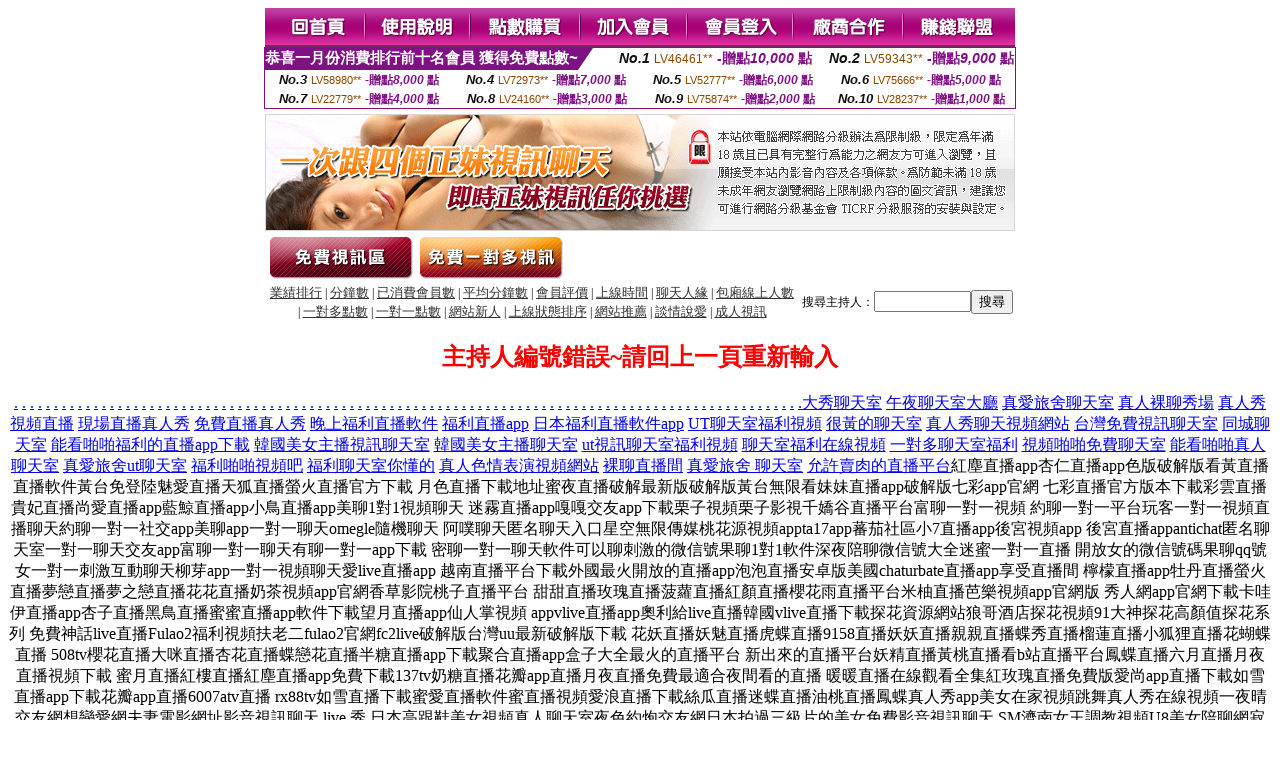

--- FILE ---
content_type: text/html; charset=Big5
request_url: http://170544.fkm060.com/?PUT=a_show&AID=221007&FID=170544&R2=&CHANNEL=
body_size: 9953
content:
<html><head><title>live173黃播app,live173影音視訊live秀  </title><meta http-equiv="Content-Language" content="zh-tw"><meta http-equiv=content-type content="text/html; charset=big5"><meta name="Keywords" content="999成人性dvd ,成人情色網愛聊天室 ,免費久久聊天室 ,美女直播室唱歌 ,104meme寂寞女人色聊 ,丁字褲美女圖 ,成人視頻交友直播秀場 ,情色遊戲討論區 ,美女寫真室 ,視訊聊天交友ing ,網頁視訊直播 ,免費在線美女視頻聊天室 ,人妻熟女 ,真人一對一視頻交友 ,午夜你懂的 ,丫丫視訊直播 ,交友聊天房線上觀看 ,漾美眉高清美女視訊聊天直播 ,辣妹妹視訊 ,電影免費看 ,台灣uu下載 ,色情短片,世界第一成人,內衣秀表演全透明,同城一夜免費交友網,a383a 影音 城,快播電影成人免費網站,色情好聊天室女視頻聊,成人午夜秀場直播間,小野麻里&20124;,同城寂寞異性男女交友,喔喔98視頻聊天,戀愛ing視訊美女,午夜劇場直播間,live173黃播裸播app ,免費視訊 173 live,鶴聊聊天室,live173好看又刺激不封號的直播 ,live173黃播app ,live173影音視訊live秀">
<meta name="description" content="999成人性dvd ,成人情色網愛聊天室 ,免費久久聊天室 ,美女直播室唱歌 ,104meme寂寞女人色聊 ,丁字褲美女圖 ,成人視頻交友直播秀場 ,情色遊戲討論區 ,美女寫真室 ,視訊聊天交友ing ,網頁視訊直播 ,免費在線美女視頻聊天室 ,人妻熟女 ,真人一對一視頻交友 ,午夜你懂的 ,丫丫視訊直播 ,交友聊天房線上觀看 ,漾美眉高清美女視訊聊天直播 ,辣妹妹視訊 ,電影免費看 ,台灣uu下載 ,色情短片,世界第一成人,內衣秀表演全透明,同城一夜免費交友網,a383a 影音 城,快播電影成人免費網站,色情好聊天室女視頻聊,成人午夜秀場直播間,小野麻里&20124;,同城寂寞異性男女交友,喔喔98視頻聊天,戀愛ing視訊美女,午夜劇場直播間,live173黃播裸播app ,免費視訊 173 live,鶴聊聊天室,live173好看又刺激不封號的直播 ,live173黃播app ,live173影音視訊live秀">


<style type="text/css">
<!--
.SSS {font-size: 2px;line-height: 4px;}
.SS {font-size: 10px;line-height: 14px;}
.S {font-size: 12px;line-height: 16px;}
.M {font-size: 13px;line-height: 19px;}
.L {font-size: 15px;line-height: 21px;}
.LL {font-size: 17px;line-height: 23px;}
.LLL {font-size: 19px;line-height: 25px;}

.Table_f3 {
	font-size: 9pt;
	font-style: normal;
	LINE-HEIGHT: 1.5em;
	color: #999999;
}
.Table_f4 {
	font-size: 9pt;
	font-style: normal;
	LINE-HEIGHT: 1.5em;
	color: #597D15;
}
.avshow_link{display:none;}
-->
</style>
<script>
function BOOKMARK(){
}
function CHAT_GO(AID,FORMNAME){
 document.form1_GO.AID.value=AID;
 document.form1_GO.ROOM.value=AID;
 document.form1_GO.MID.value=10000;
 if(FORMNAME.uname.value=="" || FORMNAME.uname.value.indexOf("請輸入")!=-1)    {
   alert("請輸入暱稱");
   FORMNAME.uname.focus();
   return;
 }else{
   var AWidth = screen.width-20;
   var AHeight = screen.height-80;
/*
   if( document.all || document.layers ){
   utchat10000=window.open("","utchat10000","width="+AWidth+",height="+AHeight+",resizable=yes,toolbar=no,location=no,directories=no,status=no,menubar=no,copyhistory=no,top=0,left=0");
   }else{
   utchat10000=window.open("","utchat10000","width="+AWidth+",height="+AHeight+",resizable=yes,toolbar=no,location=no,directories=no,status=no,menubar=no,copyhistory=no,top=0,left=0");
   }
*/
   document.form1_GO.uname.value=FORMNAME.uname.value;
   document.form1_GO.sex.value=FORMNAME.sex.value;
var url="/V4/index.phtml?";
url+="ACTIONTYPE=AUTO";
url+="&MID="+document.form1_GO.MID.value;
url+="&AID="+document.form1_GO.AID.value;
url+="&FID="+document.form1_GO.FID.value;
url+="&ROOM="+document.form1_GO.ROOM.value;
url+="&UID="+document.form1_GO.UID.value;
url+="&age="+document.form1_GO.age.value;
url+="&sextype="+document.form1_GO.sextype.value;
url+="&sex="+document.form1_GO.sex.value;
url+="&uname="+document.form1_GO.uname.value;
url+="&password="+document.form1_GO.password.value;
window.open(url,"utchat10000","width="+AWidth+",height="+AHeight+",resizable=yes,toolbar=no,location=no,directories=no,status=no,menubar=no,copyhistory=no,top=0,left=0");
//   document.form1_GO.submit();
  }
  return;
}
function MM_swapImgRestore() { //v3.0
  var i,x,a=document.MM_sr; for(i=0;a&&i<a.length&&(x=a[i])&&x.oSrc;i++) x.src=x.oSrc;
}

function MM_preloadImages() { //v3.0
  var d=document; if(d.images){ if(!d.MM_p) d.MM_p=new Array();
    var i,j=d.MM_p.length,a=MM_preloadImages.arguments; for(i=0; i<a.length; i++)
    if (a[i].indexOf("#")!=0){ d.MM_p[j]=new Image; d.MM_p[j++].src=a[i];}}
}

function MM_findObj(n, d) { //v4.01
  var p,i,x;  if(!d) d=document; if((p=n.indexOf("?"))>0&&parent.frames.length) {
    d=parent.frames[n.substring(p+1)].document; n=n.substring(0,p);}
  if(!(x=d[n])&&d.all) x=d.all[n]; for (i=0;!x&&i<d.forms.length;i++) x=d.forms[i][n];
  for(i=0;!x&&d.layers&&i<d.layers.length;i++) x=MM_findObj(n,d.layers[i].document);
  if(!x && d.getElementById) x=d.getElementById(n); return x;
}

function MM_swapImage() { //v3.0
  var i,j=0,x,a=MM_swapImage.arguments; document.MM_sr=new Array; for(i=0;i<(a.length-2);i+=3)
   if ((x=MM_findObj(a[i]))!=null){document.MM_sr[j++]=x; if(!x.oSrc) x.oSrc=x.src; x.src=a[i+2];}
}

 function aa() {
   if (window.event.ctrlKey)
       {
     window.event.returnValue = false;
         return false;
       }
 }
 function bb() {
   window.event.returnValue = false;
 }
function MM_openBrWindow(theURL,winName,features) { //v2.0
 window.open(theURL,winName,features);
}

</script>
<BODY onUnload='BOOKMARK();'></BODY>
<center>

<TABLE border='0' align='center' cellpadding='0' cellspacing='0'><TR><TD></TD></TR></TABLE><table width='750' border='0' align='center' cellpadding='0' cellspacing='0'><tr><td><a href='./?FID=170544'><img src='images_demo/m1.gif' name='m1' width='101' height='39' id='m1' BORDER=0 onmouseover="MM_swapImage('m1','','images_demo/m1b.gif',1)" onmouseout="MM_swapImgRestore()" /></a><a href='./?PUT=avshow_doc2&FID=170544'><img src='images_demo/m2.gif' name='m2' width='105' height='39' id='m2' BORDER=0 onmouseover="MM_swapImage('m2','','images_demo/m2b.gif',1)" onmouseout="MM_swapImgRestore()" /></a><a href='/PAY1/?UID=&FID=170544' TARGET='_blank'><img src='images_demo/m3.gif' name='m3' width='110' height='39' id='m3' BORDER=0 onmouseover="MM_swapImage('m3','','images_demo/m3b.gif',1)" onmouseout="MM_swapImgRestore()" /></a><a href='./?PUT=up_reg&s=1&FID=170544'><img src='images_demo/m4.gif' name='m4' width='107' height='39' id='m4' BORDER=0 onmouseover="MM_swapImage('m4','','images_demo/m4b.gif',1)" onmouseout="MM_swapImgRestore()" /></a><a href='./?PUT=up_logon&FID=170544'><img src='images_demo/m5.gif' name='m5' width='106' height='39' id='m5' BORDER=0 onmouseover="MM_swapImage('m5','','images_demo/m5b.gif',1)" onmouseout="MM_swapImgRestore()" /></a><a href='./?PUT=aweb_reg&S=1&FID=170544'><img src='images_demo/m6.gif' name='m6' width='110' height='39' id='m6' BORDER=0 onmouseover="MM_swapImage('m6','','images_demo/m6b.gif',1)" onmouseout="MM_swapImgRestore()" /></a><a href='./?PUT=aweb_logon&s=1&FID=170544'><img src='images_demo/m7.gif' name='m7' width='111' height='39' id='m7' BORDER=0 onmouseover="MM_swapImage('m7','','images_demo/m7b.gif',1)" onmouseout="MM_swapImgRestore()" /></a></td></tr></table><table border='0' cellspacing='0' cellpadding='0' ALIGN='CENTER' bgcolor='#FFFFFF' width='750'><tr><td><div style="margin:0 auto;width: 750px;border:1px solid #7f1184; font-family:Helvetica, Arial, 微軟正黑體 ,sans-serif;font-size: 12px; background-color: #ffffff">
 <table border="0" cellpadding="0" cellspacing="0" width="100%">
        <tr>
          <td align="left" valign="top">
            <table border="0" cellpadding="0" cellspacing="0" height="22">
              <tr>
                <td bgcolor="#7f1184"><b style="color:#FFFFFF;font-size:15px"> 恭喜一月份消費排行前十名會員 獲得免費點數~</b></td>
                <td width="15">
                  <div style="border-style: solid;border-width: 22px 15px 0 0;border-color: #7e1184 transparent transparent transparent;"></div>
                </td>
              </tr>
            </table>
          </td>
          <td align="left">
            <b style="color:#111111;font-size:14px"><em>No.1</em></b>&nbsp;<span style="color:#8c4600;font-size:12px">LV46461**</span>
            <b style="color:#7f1184;font-size:14px"> -贈點<em>10,000</em> 點</b>
          </td>
          <td align="center" width="25%">
            <b style="color:#111111;font-size:14px"><em>No.2</em></b>&nbsp;<span style="color:#8c4600;font-size:12px">LV59343**</span>
            <b style="color:#7f1184;font-size:14px"> -贈點<em>9,000</em> 點</b>
          </td>
        </tr>
      </table>
      <table border="0" cellpadding="0" cellspacing="0" width="100%">
        <tr>
          <td align="center" width="25%">
            <b style="color:#111111;font-size:13px"><em>No.3</em></b>&nbsp;<span style="color:#8c4600;font-size:11px">LV58980**</span>
            <b style="color:#7f1184;font-size:12px"> -贈點<em>8,000</em> 點</b>
          </td>
          <td align="center" width="25%">
            <b style="color:#111111;font-size:13px"><em>No.4</em></b>&nbsp;<span style="color:#8c4600;font-size:11px">LV72973**</span>
            <b style="color:#7f1184;font-size:12px"> -贈點<em>7,000</em> 點</b>
          </td>
          <td align="center" width="25%">
            <b style="color:#111111;font-size:13px"><em>No.5</em></b>&nbsp;<span style="color:#8c4600;font-size:11px">LV52777**</span>
            <b style="color:#7f1184;font-size:12px"> -贈點<em>6,000</em> 點</b>
          </td>
          <td align="center">
            <b style="color:#111111;font-size:13px"><em>No.6</em></b>&nbsp;<span style="color:#8c4600;font-size:11px">LV75666**</span>
            <b style="color:#7f1184;font-size:12px"> -贈點<em>5,000</em> 點</b>
          </td>
        </tr>
      </table>
      <table border="0" cellpadding="0" cellspacing="0" width="100%">
        <tr>
          <td align="center" width="25%">
            <b style="color:#111111;font-size:13px"><em>No.7</em></b>&nbsp;<span style="color:#8c4600;font-size:11px">LV22779**</span>
            <b style="color:#7f1184;font-size:12px"> -贈點<em>4,000</em> 點</b>
          </td>
          <td align="center" width="25%">
            <b style="color:#111111;font-size:13px"><em>No.8</em></b>&nbsp;<span style="color:#8c4600;font-size:11px">LV24160**</span>
            <b style="color:#7f1184;font-size:12px"> -贈點<em>3,000</em> 點</b>
          </td>
          <td align="center" width="25%">
            <b style="color:#111111;font-size:13px"><em>No.9</em></b>&nbsp;<span style="color:#8c4600;font-size:11px">LV75874**</span>
            <b style="color:#7f1184;font-size:12px"> -贈點<em>2,000</em> 點</b>
          </td>
          <td align="center" width="25%">
            <b style="color:#111111;font-size:13px"><em>No.10</em></b>&nbsp;<span style="color:#8c4600;font-size:11px">LV28237**</span>
            <b style="color:#7f1184;font-size:12px"> -贈點<em>1,000</em> 點</b>
          </td>
        </tr>
      </table>
    </div>
</td></tr></table><table width='750' border='0' cellspacing='0' cellpadding='0' ALIGN=CENTER BGCOLOR=FFFFFF><TR><TD><table width='0' border='0' cellpadding='0' cellspacing='0'><TR><TD></TD></TR>
<form method='POST' action='/V4/index.phtml'  target='utchat10000' name='form1_GO'>
<input type='HIDDEN' name='uname' value=''>
<input type='HIDDEN' name='password' value=''>
<input type='HIDDEN' name='sex' value=''>
<input type='HIDDEN' name='sextype' value=''>
<input type='HIDDEN' name='age' value=''>
<input type='HIDDEN' name='MID' value=''>
<input type='HIDDEN' name='UID' value=''>
<input type='HIDDEN' name='ROOM' value='221007'>
<input type='HIDDEN' name='AID' value='221007'>
<input type='HIDDEN' name='FID' value='170544'>
</form></TABLE>
<table width='750' border='0' align='center' cellpadding='0' cellspacing='0'><tr>
<td style='padding-top:5px;'><img src='images_demo/adbanner.gif' width='750' height='117' /></td></tr></table>
<!--table width='750' border='0' align='center' cellpadding='0' cellspacing='0'><tr>
<td style='padding-top:5px;'><A href='/VIDEO/index.phtml?FID=170544' target='_blank'><img src='images_demo/ad_hiavchannel.gif' width='750' border='0'></A></td>
</tr></table-->

<table width='750' border='0' align='center' cellpadding='0' cellspacing='0'><tr><td><!--a href='index.phtml?CHANNEL=R51&FID=170544'><img src='images_demo/t1.gif' name='t1' width='148' height='52' id='t1' BORDER=0 onmouseover="MM_swapImage('t1','','images_demo/t1b.gif',1)" onmouseout="MM_swapImgRestore()" /></a--><a href='index.phtml?CHANNEL=R52&FID=170544'><img src='images_demo/t2.gif' name='t2' width='151' height='52' id='t2' BORDER=0 onmouseover="MM_swapImage('t2','','images_demo/t2b.gif',1)" onmouseout="MM_swapImgRestore()" /></a><a href='index.phtml?CHANNEL=R54&FID=170544'><img src='images_demo/t5.gif' name='t5' width='151' height='52' id='t5' BORDER=0 onmouseover="MM_swapImage('t5','','images_demo/t5b.gif',1)" onmouseout="MM_swapImgRestore()" /></a></td></tr></table><table width='750' border='0' align='center' cellpadding='0' cellspacing='0'><tr><form name='SEARCHFORM' action='./index.phtml' align=center method=POST onSubmit='return CHECK_SEARCH_KEY(SEARCHFORM);'><input type=hidden name='PUT' value='a_show'><input type=hidden name='FID' value='170544'><TR><TD class='S' ALIGN=CENTER><A href='./index.phtml?PUT=A_SORT&CHANNEL=&SORT=N&FID=170544'><FONT COLOR=333333 class='M'>業績排行</A></FONT> | <A href='./index.phtml?PUT=A_SORT&CHANNEL=&SORT=N1&FID=170544'><FONT COLOR=333333 class='M'>分鐘數</A></FONT> | <A href='./index.phtml?PUT=A_SORT&CHANNEL=&SORT=UPN1&FID=170544'><FONT COLOR=333333 class='M'>已消費會員數</A></FONT> | <A href='./index.phtml?PUT=A_SORT&CHANNEL=&SORT=UPN&FID=170544'><FONT COLOR=333333 class='M'>平均分鐘數</A></FONT> | <A href='./index.phtml?PUT=A_SORT&CHANNEL=&SORT=VOTE&FID=170544'><FONT COLOR=333333 class='M'>會員評價</A></FONT> | <A href='./index.phtml?PUT=A_SORT&CHANNEL=&SORT=TIME&FID=170544'><FONT COLOR=333333 class='M'>上線時間</A></FONT> | <A href='./index.phtml?PUT=A_SORT&CHANNEL=&SORT=CHAT&FID=170544'><FONT COLOR=333333 class='M'>聊天人緣</A></FONT> | <A href='./index.phtml?PUT=A_SORT&CHANNEL=&SORT=NUMBER&FID=170544'><FONT COLOR=333333 class='M'>包廂線上人數</A></FONT><BR> | <A href='./index.phtml?PUT=A_SORT&CHANNEL=&SORT=R6&FID=170544'><FONT COLOR=333333 class='M'>一對多點數</A></FONT> | <A href='./index.phtml?PUT=A_SORT&CHANNEL=&SORT=R7&FID=170544'><FONT COLOR=333333 class='M'>一對一點數</A></FONT> | <A href='./index.phtml?PUT=A_SORT&CHANNEL=&SORT=NEW&FID=170544'><FONT COLOR=333333 class='M'>網站新人</A></FONT> | <A href='./index.phtml?PUT=A_SORT&CHANNEL=&SORT=R4&FID=170544'><FONT COLOR=333333 class='M'>上線狀態排序</A></FONT> | <A href='./index.phtml?PUT=A_SORT&CHANNEL=&SORT=HOT&FID=170544'><FONT COLOR=333333 class='M'>網站推薦</A></FONT> | <A href='./index.phtml?PUT=A_SORT&CHANNEL=&SORT=R40&FID=170544'><FONT COLOR=333333 class='M'>談情說愛</A></FONT> | <A href='./index.phtml?PUT=A_SORT&CHANNEL=&SORT=R41&FID=170544'><FONT COLOR=333333 class='M'>成人視訊</A></FONT></TD><TD class='S' ALIGN=CENTER>搜尋主持人：<input type='text' name='KEY_STR' size='10' VALUE=''><input type='SUBMIT' value='搜尋' name='B2'></td></tr></FORM></table><CENTER>
<SCRIPT language='JavaScript'>
function CHECK_SEARCH_KEY(FORMNAME){
  var error;
  if (FORMNAME.KEY_STR.value.length<2){
    alert('您輸入的搜尋字串必需多於 2 字元!!');
    FORMNAME.KEY_STR.focus();
    return false;
  }
  return true;
}
</SCRIPT>
<FONT COLOR='RED'><H2>主持人編號錯誤~請回上一頁重新輸入</H2></FONT></td></tr></table><CENTER>
<TABLE border='0' align='center' cellpadding='0' cellspacing='0'><TR><TD></TD></TR></TABLE><CENTER><CENTER><a href=http://ad1.msdn567.com/ target=_blank>.</a>
<a href=http://ad2.msdn567.com/ target=_blank>.</a>
<a href=http://ad3.msdn567.com/ target=_blank>.</a>
<a href=http://ad4.msdn567.com/ target=_blank>.</a>
<a href=http://ad5.msdn567.com/ target=_blank>.</a>
<a href=http://ad6.msdn567.com/ target=_blank>.</a>
<a href=http://ad7.msdn567.com/ target=_blank>.</a>
<a href=http://ad8.msdn567.com/ target=_blank>.</a>
<a href=http://ad9.msdn567.com/ target=_blank>.</a>
<a href=http://ad10.msdn567.com/ target=_blank>.</a>
<a href=http://ad11.msdn567.com/ target=_blank>.</a>
<a href=http://ad12.msdn567.com/ target=_blank>.</a>
<a href=http://ad13.msdn567.com/ target=_blank>.</a>
<a href=http://ad14.msdn567.com/ target=_blank>.</a>
<a href=http://ad15.msdn567.com/ target=_blank>.</a>
<a href=http://ad16.msdn567.com/ target=_blank>.</a>
<a href=http://ad17.msdn567.com/ target=_blank>.</a>
<a href=http://ad18.msdn567.com/ target=_blank>.</a>
<a href=http://ad19.msdn567.com/ target=_blank>.</a>
<a href=http://ad20.msdn567.com/ target=_blank>.</a>
<a href=http://ad21.msdn567.com/ target=_blank>.</a>
<a href=http://ad22.msdn567.com/ target=_blank>.</a>
<a href=http://ad23.msdn567.com/ target=_blank>.</a>
<a href=http://ad24.msdn567.com/ target=_blank>.</a>
<a href=http://ad25.msdn567.com/ target=_blank>.</a>
<a href=http://ad26.msdn567.com/ target=_blank>.</a>
<a href=http://ad27.msdn567.com/ target=_blank>.</a>
<a href=http://ad28.msdn567.com/ target=_blank>.</a>
<a href=http://ad29.msdn567.com/ target=_blank>.</a>
<a href=http://ad30.msdn567.com/ target=_blank>.</a>
<a href=http://ad31.msdn567.com/ target=_blank>.</a>
<a href=http://ad32.msdn567.com/ target=_blank>.</a>
<a href=http://ad33.msdn567.com/ target=_blank>.</a>
<a href=http://ad34.msdn567.com/ target=_blank>.</a>
<a href=http://ad35.msdn567.com/ target=_blank>.</a>
<a href=http://ad36.msdn567.com/ target=_blank>.</a>
<a href=http://ad37.msdn567.com/ target=_blank>.</a>
<a href=http://ad38.msdn567.com/ target=_blank>.</a>
<a href=http://ad39.msdn567.com/ target=_blank>.</a>
<a href=http://ad40.msdn567.com/ target=_blank>.</a>
<a href=http://ad41.msdn567.com/ target=_blank>.</a>
<a href=http://ad42.msdn567.com/ target=_blank>.</a>
<a href=http://ad43.msdn567.com/ target=_blank>.</a>
<a href=http://ad44.msdn567.com/ target=_blank>.</a>
<a href=http://ad45.msdn567.com/ target=_blank>.</a>
<a href=http://ad46.msdn567.com/ target=_blank>.</a>
<a href=http://ad47.msdn567.com/ target=_blank>.</a>
<a href=http://ad48.msdn567.com/ target=_blank>.</a>
<a href=http://ad49.msdn567.com/ target=_blank>.</a>
<a href=http://ad50.msdn567.com/ target=_blank>.</a>
<a href=http://ad51.msdn567.com/ target=_blank>.</a>
<a href=http://ad52.msdn567.com/ target=_blank>.</a>
<a href=http://ad53.msdn567.com/ target=_blank>.</a>
<a href=http://ad54.msdn567.com/ target=_blank>.</a>
<a href=http://ad55.msdn567.com/ target=_blank>.</a>
<a href=http://ad56.msdn567.com/ target=_blank>.</a>
<a href=http://ad57.msdn567.com/ target=_blank>.</a>
<a href=http://ad58.msdn567.com/ target=_blank>.</a>
<a href=http://ad59.msdn567.com/ target=_blank>.</a>
<a href=http://ad60.msdn567.com/ target=_blank>.</a>
<a href=http://ad61.msdn567.com/ target=_blank>.</a>
<a href=http://ad62.msdn567.com/ target=_blank>.</a>
<a href=http://ad63.msdn567.com/ target=_blank>.</a>
<a href=http://ad64.msdn567.com/ target=_blank>.</a>
<a href=http://ad65.msdn567.com/ target=_blank>.</a>
<a href=http://ad66.msdn567.com/ target=_blank>.</a>
<a href=http://ad67.msdn567.com/ target=_blank>.</a>
<a href=http://ad68.msdn567.com/ target=_blank>.</a>
<a href=http://ad69.msdn567.com/ target=_blank>.</a>
<a href=http://ad70.msdn567.com/ target=_blank>.</a>
<a href=http://ad71.msdn567.com/ target=_blank>.</a>
<a href=http://ad72.msdn567.com/ target=_blank>.</a>
<a href=http://ad73.msdn567.com/ target=_blank>.</a>
<a href=http://ad74.msdn567.com/ target=_blank>.</a>
<a href=http://ad75.msdn567.com/ target=_blank>.</a>
<a href=http://ad76.msdn567.com/ target=_blank>.</a>
<a href=http://ad77.msdn567.com/ target=_blank>.</a>
<a href=http://ad78.msdn567.com/ target=_blank>.</a>
<a href=http://ad79.msdn567.com/ target=_blank>.</a>
<a href=http://ad80.msdn567.com/ target=_blank>.</a>
<a href=http://ad81.msdn567.com/ target=_blank>.</a>
<a href=http://ad82.msdn567.com/ target=_blank>.</a>
<a href=http://ad83.msdn567.com/ target=_blank>.</a>
<a href=http://ad84.msdn567.com/ target=_blank>.</a>
<a href=http://ad85.msdn567.com/ target=_blank>.</a>
<a href=http://ad86.msdn567.com/ target=_blank>.</a>
<a href=http://ad87.msdn567.com/ target=_blank>.</a>
<a href=http://ad88.msdn567.com/ target=_blank>.</a>
<a href=http://ad89.msdn567.com/ target=_blank>.</a>
<a href=http://ad90.msdn567.com/ target=_blank>.</a>
<a href=http://ad91.msdn567.com/ target=_blank>.</a>
<a href=http://ad92.msdn567.com/ target=_blank>.</a>
<a href=http://ad93.msdn567.com/ target=_blank>.</a>
<a href=http://ad94.msdn567.com/ target=_blank>.</a>
<a href=http://ad95.msdn567.com/ target=_blank>.</a>
<a href=http://ad96.msdn567.com/ target=_blank>.</a>
<a href=http://ad97.msdn567.com/ target=_blank>.</a>
<a href=http://ad98.msdn567.com/ target=_blank>.</a>
<a href=http://ad99.msdn567.com/ target=_blank>.</a><a href=http://1784518.s345kk.com/ target=_blank>大秀聊天室</a>
<a href=http://1784519.s345kk.com/ target=_blank>午夜聊天室大廳</a>
<a href=http://1784520.s345kk.com/ target=_blank>真愛旅舍聊天室</a>
<a href=http://1784521.s345kk.com/ target=_blank>真人裸聊秀場</a>
<a href=http://1784522.s345kk.com/ target=_blank>真人秀視頻直播</a>
<a href=http://1784523.s345kk.com/ target=_blank>現場直播真人秀</a>
<a href=http://1784524.s345kk.com/ target=_blank>免費直播真人秀</a>
<a href=http://1784525.s345kk.com/ target=_blank>晚上福利直播軟件</a>
<a href=http://1784526.h567a.com/ target=_blank>福利直播app</a>
<a href=http://1784527.h567a.com/ target=_blank>日本福利直播軟件app</a>
<a href=http://1784528.h567a.com/ target=_blank>UT聊天室福利視頻</a>
<a href=http://1784529.h567a.com/ target=_blank>很黃的聊天室</a>
<a href=http://1784530.h567a.com/ target=_blank>真人秀聊天視頻網站</a>
<a href=http://1784531.h567a.com/ target=_blank>台灣免費視訊聊天室</a>
<a href=http://1784532.h567a.com/ target=_blank>同城聊天室</a>
<a href=http://1784533.h567a.com/ target=_blank>能看啪啪福利的直播app下載</a>
<a href=http://1784534.h567a.com/ target=_blank>韓國美女主播視訊聊天室</a>
<a href=http://1784535.h567a.com/ target=_blank>韓國美女主播聊天室</a>
<a href=http://1784536.h567a.com/ target=_blank>ut視訊聊天室福利視頻</a>
<a href=http://1784537.h567a.com/ target=_blank>聊天室福利在線視頻</a>
<a href=http://1784538.k66hh.com/ target=_blank>一對多聊天室福利</a>
<a href=http://1784539.k66hh.com/ target=_blank>視頻啪啪免費聊天室</a>
<a href=http://1784540.k66hh.com/ target=_blank>能看啪啪真人聊天室</a>
<a href=http://1784541.k66hh.com/ target=_blank>真愛旅舍ut聊天室</a>
<a href=http://1784542.k66hh.com/ target=_blank>福利啪啪視頻吧</a>
<a href=http://1784543.k66hh.com/ target=_blank>福利聊天室你懂的</a>
<a href=http://1784544.k66hh.com/ target=_blank>真人色情表演視頻網站</a>
<a href=http://1784545.k66hh.com/ target=_blank>裸聊直播間</a>
<a href=http://1784546.k66hh.com/ target=_blank>真愛旅舍 聊天室</a>
<a href=http://1784547.k66hh.com/ target=_blank>允許賣肉的直播平台</a>紅塵直播app杏仁直播app色版破解版看黃直播直播軟件黃台免登陸魅愛直播天狐直播螢火直播官方下載
月色直播下載地址蜜夜直播破解最新版破解版黃台無限看妹妹直播app破解版七彩app官網
七彩直播官方版本下載彩雲直播貴妃直播尚愛直播app藍鯨直播app小鳥直播app美聊1對1視頻聊天
迷霧直播app嘎嘎交友app下載栗子視頻栗子影視千嬌谷直播平台富聊一對一視頻
約聊一對一平台玩客一對一視頻直播聊天約聊一對一社交app美聊app一對一聊天omegle隨機聊天
阿噗聊天匿名聊天入口星空無限傳媒桃花源視頻appta17app蕃茄社區小7直播app後宮視頻app
後宮直播appantichat匿名聊天室一對一聊天交友app富聊一對一聊天有聊一對一app下載
密聊一對一聊天軟件可以聊刺激的微信號果聊1對1軟件深夜陪聊微信號大全迷蜜一對一直播
開放女的微信號碼果聊qq號女一對一刺激互動聊天柳芽app一對一視頻聊天愛live直播app
越南直播平台下載外國最火開放的直播app泡泡直播安卓版美國chaturbate直播app享受直播間
檸檬直播app牡丹直播螢火直播夢戀直播夢之戀直播花花直播奶茶視頻app官網香草影院桃子直播平台
甜甜直播玫瑰直播菠蘿直播紅顏直播櫻花雨直播平台米柚直播芭樂視頻app官網版
秀人網app官網下載卡哇伊直播app杏子直播黑鳥直播蜜蜜直播app軟件下載望月直播app仙人掌視頻
appvlive直播app奧利給live直播韓國vlive直播下載探花資源網站狼哥酒店探花視頻91大神探花高顏值探花系列
免費神話live直播Fulao2福利視頻扶老二fulao2官網fc2live破解版台灣uu最新破解版下載
花妖直播妖魅直播虎蝶直播9158直播妖妖直播親親直播蝶秀直播榴蓮直播小狐狸直播花蝴蝶直播
508tv櫻花直播大咪直播杏花直播蝶戀花直播半糖直播app下載聚合直播app盒子大全最火的直播平台
新出來的直播平台妖精直播黃桃直播看b站直播平台鳳蝶直播六月直播月夜直播視頻下載
蜜月直播紅樓直播紅塵直播app免費下載137tv奶糖直播花瓣app直播月夜直播免費最適合夜間看的直播
暖暖直播在線觀看全集紅玫瑰直播免費版愛尚app直播下載如雪直播app下載花瓣app直播6007atv直播
rx88tv如雪直播下載蜜愛直播軟件蜜直播視頻愛浪直播下載絲瓜直播迷蝶直播油桃直播鳳蝶真人秀app美女在家視頻跳舞真人秀在線視頻一夜晴交友網想戀愛網夫妻電影網址影音視訊聊天 live 秀
日本高跟鞋美女視頻真人聊天室夜色約炮交友網日本拍過三級片的美女免費影音視訊聊天
SM濟南女王調教視頻U8美女陪聊網寂寞美女免費聊天qq號擼管專用動態圖免費視訊軟體
51百途女主主題視頻站美女聊天網站同城約炮聊天室在線聊日本成人黃色電影快播外國視訊
最新俺去也網站和美女聊天視頻美女裸體免費聊天網站很色的言情小說外國視訊 live 秀
SSS視頻在線美女QQ聊天視頻同城裸聊天室 視頻聊真人美女裸體圖片外國視訊免費看
情色視頻擼擼擼美女聊天室夫妻裸聊視頻秀日本三級片美女圖女明星合成圖外國視訊網站
色人閣成人視頻美女聊天室哪個好全裸美女視頻聊天H中文漫畫下載美女色情片外國視訊聊天
成人超碰偷拍視頻美女聊天視頻扣逼美女裸體視頻表演翹臀擼管圖片美女台灣視訊美女
成人小說在線視頻韓國美女聊天視頻QVOD美女視頻裸體寫真成人動態圖uthome視訊聊天交友網
人妻管理員2視頻QQ美女聊天視頻下載美女隨機視頻聊天室古裝美女圖片protein 日本視訊
男人女人做愛視頻美女聊天視頻私聊台灣麗人聊天室日本美女裸體大尺度uthome免費視訊
異性視頻交友免費美女隨機視頻聊天美女對視頻裸體自摸美女全祼體圖片性交小說123視訊
九聊視頻誰有視頻聊天美女的QQ號裸聊室同城床友交友美女祼體圖片圖123視訊聊天
視訊美女聊天交友國外美女隨機視頻聊天美女自拍視頻網站SEX視頻聊天室123視訊交友
美女視頻聊天網站在線美女隨機視頻聊天破解vip午夜聊天室成人在線偷拍電影小可愛視訊
成人聊天室哪個好QQ聊天美女假視頻下載3色秀午夜聊天室街拍長腿美女臀部小可愛視訊網
色女視頻陪聊歡樂吧視頻聊天室下載台灣麗人視頻破解成人激情自拍偷拍小可愛聊天
聊天室哪個色歡樂吧聊天室下載台灣麗人聊天室色情黃色三級片下載小可愛聊天視訊
交友聊天室哪個好歡樂吧多人視頻聊天免費同城視頻裸聊夜生活論壇小可愛視訊聊天室
免費視頻聊天室哪個好好聊視頻聊天室下載同城交友寂寞裸聊免費視訊聊天室友哪些
亞洲色情視頻好聊聊天室下載夫妻性愛視頻秀亞洲色誘美少婦性感寫真日本AV電影成人影片
成人人妻視頻好聊多人視頻聊天下載台灣線上人間視訊聊天室90後成人色情圖片嘟嘟成人網
色聊天室哪個好好聊多人視頻聊天寂寞女人找男人免費性生活娛樂網電影微風成人
美腿絲襪視頻179視頻聊天室VIP破解台灣麗人真人聊天室快播色動漫微風成人版出包王女
外國視頻聊天網站179視頻聊天室下載裸聊免費網址性感短褲美女圖片午夜三色聊吧成人小說
YY美女激情聊天179視頻聊天室房間同城夫妻真人聊天室成人黃色三級片電影免費成人影片
同城一夜情交友QQ群179聊天室下載午夜性愛裸聊色護士影院觀看尋歡網午夜電影網嘟嘟成人
K8美女聊天室動感之星179妖精視頻午夜三色免費裸聊室性生活娛樂網性愛成人漫畫
美女激情視頻聊天室動感小站179視頻三色午夜秀房間夫妻性生活姿勢性教育短片成人聊天室
美女秀聊天室視頻斗地主免費下載真人秀場視頻聊天室快播倫理黃色A片色情聊天室
視頻聊天室免費下載QQ視頻斗地主下載安裝美腿絲襪誘惑寫真視頻成人人妻小說情色聊天室
網絡聊天工具哪個好悠米視頻聊天裸聊免費觀看後宮電影院SEX女郎情色論壇成人文學
多人視頻聊天哪個好悠米視頻聊天下載85st影城58同城免費色情視頻成人色娛樂網站成人動漫
聊天室哪個黃8517多人視頻聊天打飛機專用網sm性虐待視頻網站情色六月天論壇成人貼圖
免費聊天室哪個好瓜瓜多人聊天視頻美女真人裸聊聊天室成人小說在線視頻成人網
國外視頻聊天室哪個好奇秀多人視頻聊天一對一在線qq裸聊表演男女色情小說成人電影
免費午夜聊天室哪個好網愛吧多人視頻聊天免費美女走私視頻聊天亂倫色情網成人論壇
在線視頻聊天室哪個好歡樂吧多人視頻聊天美女祼照網站聊天熟女亂倫社區酷比成人網
果聊視頻聊天室哪個好九聊多人視頻聊天同城美女免費視頻聊天日本AV成人網全球成人論壇
163聊天室想聊多人視頻聊天下載午夜一對一視訊桃花島成人論壇大眾成人社區成人臉書
鳳凰城聊天室都秀多人視頻聊天軟件美女聊天裸體室AV王國影院熟婦情色論壇全球成人
交友聊天室哪個好多人視頻聊天軟件夫妻性愛視頻秀亞洲成人情色綜合在線世界第一成人
網絡聊天室哪個好天歌人氣區視頻聊天室台灣麗人視頻聊天網站黃色性愛電影成人卡通
語音聊天室哪個好天歌視頻社區聊天室台灣麗人視頻聊天室免費的成人午夜劇場尼克成人網
同城聊天室哪個好鳳凰城聊天室天歌視頻色聊天室真人秀場BT成人小說kyo成人文動漫 美少女
在線聊天室哪個好天歌人氣區視頻聊天多人色聊視頻聊天室歐美成人社區線上成人影片
哪個視頻聊天室好邯鄲k歌視頻聊天室色網免費聊天室成人午夜劇場網香港色情網免費成人
哪個聊天室有真人秀知己網同城交友韓國視頻交友聊天室址久久成人影視成人性愛影片
找一夜情哪個聊天室好同城異己約炮邂逅網愛愛社區視頻裸聊同城黃色影視中心免費線上a片
跳舞吧聊天室免費同城邂逅網美女裸聊台灣麗人聊天室賬號夫妻激情性生活錄像曝光線上a片
領秀聊天室知己交友網同城交友真人視頻聊天室哪個好免費色情小說閱讀網線上a片直播王
都秀視頻聊天已婚同城知己交友網裸聊直播間免費日本劇情電影BT下載日韓三級片免費a片
統一聊天室下載地址免費同城知己交友網真人秀場視頻聊天室日韓成人綜合網性愛文學
黑絲網襪視頻在線美美伴遊網約炮免費同城交友裸聊室最新黃色影片免費觀看性愛姿勢
長腿美女跳小蘋果視頻愛吧網視頻聊天室同城交友網視頻聊天室性健康教育網免費性愛影片
網愛吧聊天室網愛吧多人視頻聊天免費交友網頁聊天室漁網襪美女視頻fc影音影片下載
網愛吧視頻網站真愛旅舍視頻聊天室qq群視頻直播夫妻大秀成人免費午夜劇場做愛影片
真愛視頻聊天室真愛旅舍聊天室破解版裸聊直播間快播有聲黃色小說熟女色圖9999av 影片
台灣真愛旅舍聊天室摳摳視頻秀293真人秀場午夜電影劇場日本動畫片成人伊莉影片區不能看
真人裸聊網579免費裸聊裸體色女觀看免費色女人聊天室午夜性影院歐美avi免費線上看影片
美女真人裸聊qq號真人裸聊qq號碼是多少同城免費視頻裸聊亞洲日韓色情電影go2vo免費影片
台灣一對一視頻聊天室同城午夜一夜情交友網站真人裸聊直播社區性感白絲網襪美女性愛影片
俺去也成人視頻免費在線播放真人聊天視頻聊天室歐美性愛夜夜擼影院打飛專用專用網免費影片
成人午夜色情視頻床友約炮網免費裸聊網站誘惑絲襪性感電影成年人快播影院hilive影片
日本美女免費黃色視頻聊天室免費床友交友網真人視頻裸聊天室日本成人頻道杜蕾斯免費影片
真人裸聊qq號碼在線真人聊天視頻跳舞69美女直播成人三級電影在線觀看伊利影片區
下載真人裸聊一對一視頻交友社區黑絲網襪美女的誘人寫真愛愛成人網加勒比海影片a線上看
裸聊免費網真人性愛聊天室藏妃閣社區交友論壇日本AV女優情色電影波多野結衣 鮑魚影片
自動彈出同城裸聊網頁真人免費視頻聊天室怡花閣交友論壇午夜你懂的85街官網免費影片觀看
同城裸聊網頁免費聊天室視頻妹哥快見異性交友論壇免費黃色電影網站土豆網免費影片線上看
全城裸聊免費網國外視頻免費聊天室真人裸聊視頻聊天室成都寂寞女找床友伊利影片
裸聊免費網址日本視頻免費聊天室國外免費開放裸聊室白領性交易小說影片剪輯軟體
真人裸聊qq號碼在線視頻免費聊天室午夜裸聊免費開放室成人三級片快播三級片土豆網影片
網上裸聊qq號碼是多少真人聊天室午夜聊天室真人秀場三級片電影在線觀看AV小次郎搞笑影片
裸聊qq號碼真人聊天室跳舞吧美女陪聊聊天室主播怎麼賺錢東京熱影院制服絲襪85街免費影片
裸聊qq號碼大全第九視頻美女直播間夫妻真人秀聊天室模特兒素人自拍貼圖u2影片分享
裸聊女qq號碼六間房直播伴侶午夜視頻真人秀黃色成人變態小遊戲85街免費影片觀看卡通
真是真人裸聊樂樂秀場69美女直播間日本美女色圖成人淫性小說上海伴遊網鴛鴦吧影片觀看
真人裸聊現場表演九秀網站九秀直播間午夜成人免費性愛影片鴛鴦吧倉井空線上免費影片
裸聊qq真人表演同城視頻約炮聊天室美女裸聊視頻直播間日本黃色成人動漫圖片鴛鴦吧
真人裸聊有不要錢的嗎裸聊聊天室QQ真人美女裸聊黃色成人動漫遊戲來約炮網aaaav 影片<a href=http://a200.ksa325.com/ target=_blank>長腿美女圖片壁紙,情色文小說</a>
<a href=http://a201.ksa325.com/ target=_blank>玫瑰約炮真人視頻網站,美女性感臀部圖片</a>
<a href=http://a202.ksa325.com/ target=_blank>mmbox彩虹色黃直播app,85街論壇85st</a>
<a href=http://a203.ksa325.com/ target=_blank>live173影音live秀-免費視訊,成人動漫免費看愛薇兒</a>
<a href=http://a204.ksa325.com/ target=_blank>9聊視頻語音聊天室,真人表演視頻網站</a>
<a href=http://a205.ksa325.com/ target=_blank>69夫妻網同城,國外模特兒寫真</a>
<a href=http://a206.ksa325.com/ target=_blank>ut視訊偷錄影片,真愛旅舍能看黃播的直播平台</a>
<a href=http://a207.ksa325.com/ target=_blank>真人多人視頻聊天室,情色線上看免費</a>
<a href=http://a208.ksa325.com/ target=_blank>麗的娛樂網遊戲,撩妹語錄</a>
<a href=http://a209.ksa325.com/ target=_blank>外拍女模排行榜,85街論壇85st小說</a>
<a href=http://a210.ksa325.com/ target=_blank>後宮不穿衣免費直播app,高雄個工line</a>
<a href=http://a211.ksa325.com/ target=_blank>ut視訊聊天是室,99cu多人視訊聊天室</a>
<a href=http://a212.ksa325.com/ target=_blank>六間房大秀視頻,國外聊天室色聊</a>
<a href=http://a213.ksa325.com/ target=_blank>日本成人劇情片快播,台灣辣妹視訊聊天室</a>
<a href=http://a214.ksa325.com/ target=_blank>711情色網,後宮直播破解版</a>
<a href=http://a215.ksa325.com/ target=_blank>少婦午夜視頻聊天,美女視頻裸聊秀場</a>
<a href=http://a216.ksa325.com/ target=_blank>真愛旅舍直播app下載,免費麻辣視訊</a>
<a href=http://a217.ksa325.com/ target=_blank>免費寂寞同城交友網站,真人美女視訊直播</a>
<a href=http://a218.ksa325.com/ target=_blank>mmbox彩虹能看黃播的直播平台,那個色情網站美女多</a>
<a href=http://a219.ksa325.com/ target=_blank>yes98影音聊天,情色圖貼</a>
<a href=http://a220.ksa325.com/ target=_blank>男女性÷愛圖片,都秀視頻聊天室</a>
<a href=http://a221.ksa325.com/ target=_blank>製作視頻的免費軟件,showlive福利直播app</a>
<a href=http://a222.ksa325.com/ target=_blank>showlive裸播app,mm夜色女主播深夜裸身直播間</a>
<a href=http://a223.ksa325.com/ target=_blank>伊利影片區,黃色愛情小說免費看</a>
<a href=http://a224.ksa325.com/ target=_blank>花花論壇,閱讀黃色激清小說</a>
<a href=http://a225.ksa325.com/ target=_blank>美女qq收費視聊,自拍偷拍視頻</a>
<a href=http://a226.ksa325.com/ target=_blank>成人情色電影在線觀看,免費成.人電影線上看</a>
<a href=http://a227.ksa325.com/ target=_blank>撩妹金句,live173最新黃播app求推薦</a>
<a href=http://a228.ksa325.com/ target=_blank>歡樂魚訊論壇,live173看黃台的app免費下載</a>
<a href=http://a229.ksa325.com/ target=_blank>5278論壇,SM聖魔聊天室</a>
<a href=http://a230.ksa325.com/ target=_blank>傻妹妺免費影片區,寂寞富婆約會交友</a>
<a href=http://a231.ksa325.com/ target=_blank>免費聊天直播室,澳門色情業論壇</a>
<a href=http://a232.ksa325.com/ target=_blank>365視頻面對面聊天,遊戲天堂2</a>
<a href=http://a233.ksa325.com/ target=_blank>密山一夜情社區,真正免費聊天網頁</a>
<a href=http://a234.ksa325.com/ target=_blank>三色深夜視頻聊天,真愛旅捨一對一</a>
<a href=http://a235.ksa325.com/ target=_blank>uu女神18款禁用網站app直播,成人做愛綜合網</a>
<a href=http://a236.ksa325.com/ target=_blank>韓國美女視訊直播,視頻表演聊天室</a>
<a href=http://a237.ksa325.com/ target=_blank>全球成.人網免費影片,在搜性情色小說</a>
<a href=http://a238.ksa325.com/ target=_blank>戀戀秀場直播間,美女熱舞視頻</a>
<a href=http://a239.ksa325.com/ target=_blank>uu女神免費有色直播,520自拍論壇</a>
<a href=http://a240.ksa325.com/ target=_blank>90後美女穿漁網襪,showlive美女視頻直播秀房間</a>
<a href=http://a241.ksa325.com/ target=_blank>showlive現場直播真人秀,日本成人性交視頻</a>
<a href=http://a242.ksa325.com/ target=_blank>葉葉免費A片,同城炮床友qq號</a>
<a href=http://a243.ksa325.com/ target=_blank>玩美女人視訊,波多野結衣 鮑魚影片</a>
<a href=http://a244.ksa325.com/ target=_blank>live173好看又刺激不封號的直播,色56視頻</a>
<a href=http://a245.ksa325.com/ target=_blank>毛片群視頻,聊性的貼吧</a>
<a href=http://a246.ksa325.com/ target=_blank>av女優,日本色情電影</a>
<a href=http://a247.ksa325.com/ target=_blank>全球成人情色壇論影片,成人隨想聊天室</a>
<a href=http://a248.ksa325.com/ target=_blank>live173美女真人直播間,台灣美女視訊</a>
<a href=http://a249.ksa325.com/ target=_blank>利的情色小遊戲,後宮晚上禁用直播app軟件</a>
<a href=http://a250.ksa325.com/ target=_blank>麗的情色小遊戲,mmbox彩虹免費有色直播</a><table WIDTH=750 ALIGN='CENTER'  border='0' cellpadding='0' cellspacing='0'><tr><td ALIGN='center' CLASS='S'>
<FONT CLASS=S>Copyright &copy; 2026 By <a href='http://170544.fkm060.com'>live173黃播app,live173影音視訊live秀</a> All Rights Reserved.</FONT></td></tr></table></BODY>
</HTML>
<script language='JavaScript'>
//window.open('http://new.utchat.com.tw/06/','UTAD_2','menubar=no,toolbar=no,location=no,directories=no,status=no,resizable=0,scrollbars=yes,width=370,height=280');
</script>
